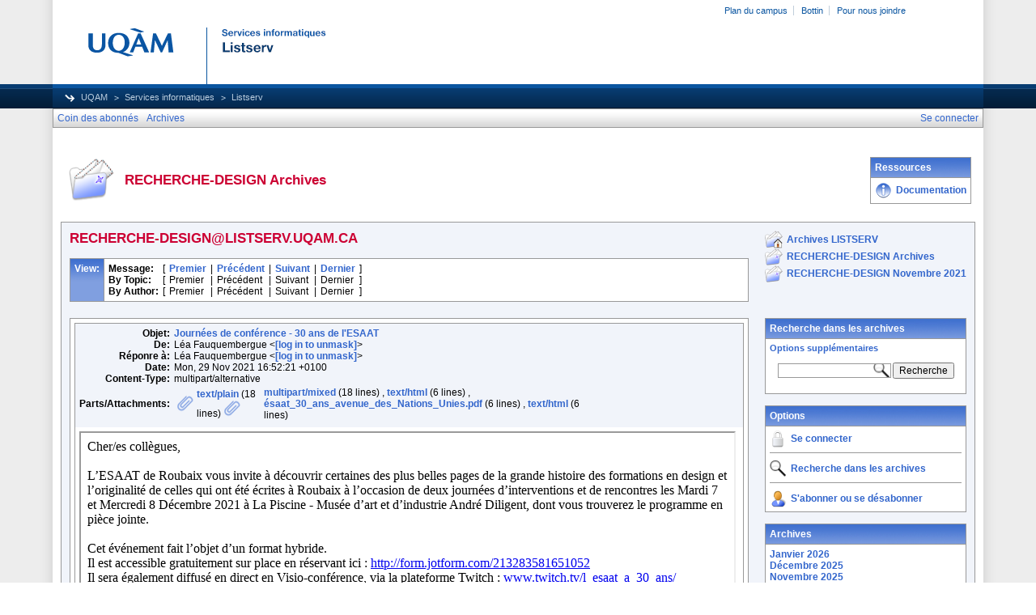

--- FILE ---
content_type: text/html; charset=utf-8
request_url: https://listserv.uqam.ca/cgi-bin/wa?A3=2111&L=RECHERCHE-DESIGN&E=quoted-printable&P=33159314&B=--Apple-Mail%3D_443288C9-7E5A-4001-8887-A864446781DB&T=text%2Fhtml;%20charset=utf-8&pending=
body_size: 2310
content:
<html><head><meta http-equiv="Content-Type" content="text/html; charset=utf-8"></head><body style="word-wrap: break-word; -webkit-nbsp-mode: space; line-break: after-white-space;" class=""><div class=""><div class="" style="word-wrap: break-word; -webkit-nbsp-mode: space; line-break: after-white-space;"><div class=""><div class="">Cher/es collègues,&nbsp;</div><div class=""><br class=""><div class="">L’ESAAT de Roubaix vous invite à découvrir certaines des plus belles pages de la grande histoire des formations en design et l’originalité de celles qui ont été écrites à Roubaix à l’occasion de deux journées d’interventions et de rencontres les Mardi 7 et Mercredi 8 Décembre 2021 à La Piscine - Musée d’art et d’industrie André Diligent, dont vous trouverez le programme en pièce jointe.</div><div class=""><br class=""></div><div class="">Cet événement fait l’objet d’un format hybride.&nbsp;</div><div class="">Il est accessible gratuitement sur place en réservant ici :&nbsp;<span style="color: rgb(102, 179, 228);" class=""><a href="http://form.jotform.com/213283581651052" class="">http://form.jotform.com/213283581651052</a></span></div><div class="">Il sera également diffusé en direct en Visio-conférence, via la plateforme Twitch :&nbsp;<span style="color: rgb(102, 179, 228);" class=""><a href="http://www.twitch.tv/l_esaat_a_30_ans/" class="">www.twitch.tv/l_esaat_a_30_ans/</a></span></div></div></div></div></div><div class=""><div class="" style="word-wrap: break-word; -webkit-nbsp-mode: space; line-break: after-white-space;"><div class=""><div class=""><div class=""><br class=""></div><div class="">Bien à vous,&nbsp;</div><div class=""><br class=""></div><div class="">Léa Fauquembergue pour l’ESAAT de Roubaix</div><div class=""><br class=""></div><div class=""></div></div></div></div></div></body></html><br>
<hr>
<p align="center">Pour vous désabonner de la liste RECHERCHE-DESIGN, envoyez un courriel vide (sans objet ni contenu) à : <a href="/cgi-bin/wa?LOGON=A3%3D2111%26L%3DRECHERCHE-DESIGN%26E%3Dquoted-printable%26P%3D33159314%26B%3D--Apple-Mail%253D_443288C9-7E5A-4001-8887-A864446781DB%26T%3Dtext%252Fhtml%3B%2520charset%3Dutf-8%26pending%3D" target="_parent" >[log in to unmask]</a>
</p>

